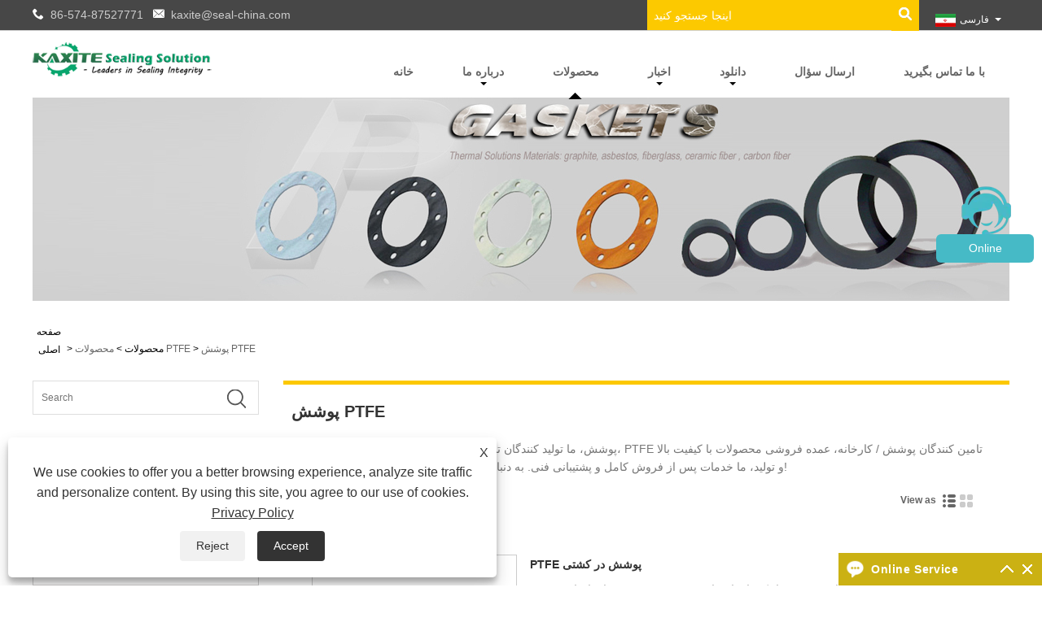

--- FILE ---
content_type: text/html; charset=utf-8
request_url: https://fa.industrial-seals.com/PTFE-Lining
body_size: 12809
content:

<!DOCTYPE HTML>
<html lang="fa">
<head>
    <meta charset="utf-8" />
    
<title>PTFE پوشش در فروش - کیفیت PTFE تامین کننده لنت</title>
<meta name="keywords" content="PTFE پوشش، تامین کننده پوشش PTFE، پوشش PTFE در فروش، صادر کننده PTFE پوشش" />
<meta name="description" content="PTFE پوشش، شما می توانید با کیفیت خوب PTFE پوشش، ما توزیع کننده PTFE پوشش و & amp؛ PTFE تولید کننده لنت از بازار چین." />
<link rel="shortcut icon" href="/upload/20170818090325602150.ico" type="image/x-icon" />
<meta name="google-site-verification" content="YYjPK9I8C3kpLef7l-PrYkWDq3WdK90gKvp7Y-hiJeM" />
<!-- Google Tag Manager -->
<script>(function(w,d,s,l,i){w[l]=w[l]||[];w[l].push({'gtm.start':
new Date().getTime(),event:'gtm.js'});var f=d.getElementsByTagName(s)[0],
j=d.createElement(s),dl=l!='dataLayer'?'&l='+l:'';j.async=true;j.src=
'https://www.googletagmanager.com/gtm.js?id='+i+dl;f.parentNode.insertBefore(j,f);
})(window,document,'script','dataLayer','GTM-T32BHMHF');</script>
<!-- End Google Tag Manager -->
<meta name="ahrefs-site-verification" content="d10602725cd8cd2e0f37303fbd1f3e7a713406b0fda8c3d97362102a1bca2ac9">
<link rel="dns-prefetch" href="https://style.trade-cloud.com.cn" />
<link rel="dns-prefetch" href="https://i.trade-cloud.com.cn" />
    <meta name="viewport" content="width=device-width, minimum-scale=0.25, maximum-scale=1.6, initial-scale=1.0" />
    <meta name="apple-mobile-web-app-capable" content="yes" />
    <meta name="twitter:card" content="summary" />
    <meta name="twitter:title" content="PTFE پوشش در فروش - کیفیت PTFE تامین کننده لنت" />
    <meta name="twitter:description" content="PTFE پوشش، شما می توانید با کیفیت خوب PTFE پوشش، ما توزیع کننده PTFE پوشش و & amp؛ PTFE تولید کننده لنت از بازار چین." />
    <meta name="twitter:image" content="https://fa.industrial-seals.com/upload/201707191339058747091.png" />
    <meta property="og:type" content="product" />
    <meta property="og:site_name" content="در شرکت مهر و موم مهر و موم ماهی ، ستوان" />
    <meta property="og:url" content="https://fa.industrial-seals.com/ptfe-lining" />
    <meta property="og:title" content="PTFE پوشش در فروش - کیفیت PTFE تامین کننده لنت" />
    <meta property="og:description" content="PTFE پوشش، شما می توانید با کیفیت خوب PTFE پوشش، ما توزیع کننده PTFE پوشش و & amp؛ PTFE تولید کننده لنت از بازار چین." />
    <link href="https://fa.industrial-seals.com/ptfe-lining" rel="canonical" />
    
    <link href="https://style.trade-cloud.com.cn/Template/38/css/global.css" rel="stylesheet" type="text/css" media="all" />
    <link href="https://style.trade-cloud.com.cn/Template/38/css/product_list.css" rel="stylesheet" type="text/css" media="all" />
    <link href="https://style.trade-cloud.com.cn/Template/38/css/blockcategories.css" rel="stylesheet" type="text/css" media="all" />
    <link href="https://style.trade-cloud.com.cn/css/jm.css?b=1.2.0.1" rel="stylesheet" type="text/css" media="all" />
    <link href="https://style.trade-cloud.com.cn/Template/38/css/category.css" rel="stylesheet" type="text/css" media="all" />
    
    <script type="application/ld+json">[
  {
    "@context": "https://schema.org/",
    "@type": "BreadcrumbList",
    "ItemListElement": [
      {
        "@type": "ListItem",
        "Name": "صفحه اصلی",
        "Position": 1,
        "Item": "https://fa.industrial-seals.com/"
      },
      {
        "@type": "ListItem",
        "Name": "محصولات",
        "Position": 2,
        "Item": "https://fa.industrial-seals.com/products.html"
      },
      {
        "@type": "ListItem",
        "Name": "محصولات PTFE",
        "Position": 3,
        "Item": "https://fa.industrial-seals.com/PTFE-Products"
      },
      {
        "@type": "ListItem",
        "Name": "پوشش PTFE",
        "Position": 4,
        "Item": "https://fa.industrial-seals.com/PTFE-Lining"
      }
    ]
  },
  {
    "@context": "https://schema.org/",
    "@type": "Product",
    "@id": "https://fa.industrial-seals.com/PTFE-Lining-in-Vessel.html",
    "Name": "PTFE پوشش در کشتی",
    "Image": "https://fa.industrial-seals.com/upload/20170720112053528103.jpg",
    "Offers": {
      "@type": "AggregateOffer",
      "OfferCount": 1,
      "PriceCurrency": "USD",
      "LowPrice": 0.0,
      "HighPrice": 0.0,
      "Price": 0.0
    }
  },
  {
    "@context": "https://schema.org/",
    "@type": "Product",
    "@id": "https://fa.industrial-seals.com/PTFE-Lined-Flange.html",
    "Name": "PTFE فلنج لنت",
    "Image": "https://fa.industrial-seals.com/upload/20170720112004666297.jpg",
    "Offers": {
      "@type": "AggregateOffer",
      "OfferCount": 1,
      "PriceCurrency": "USD",
      "LowPrice": 0.0,
      "HighPrice": 0.0,
      "Price": 0.0
    }
  },
  {
    "@context": "https://schema.org/",
    "@type": "Product",
    "@id": "https://fa.industrial-seals.com/PTFE-Lined-Cross.html",
    "Name": "PTFE صلیب ردیف",
    "Image": "https://fa.industrial-seals.com/upload/20170720111917632791.jpg",
    "Offers": {
      "@type": "AggregateOffer",
      "OfferCount": 1,
      "PriceCurrency": "USD",
      "LowPrice": 0.0,
      "HighPrice": 0.0,
      "Price": 0.0
    }
  },
  {
    "@context": "https://schema.org/",
    "@type": "Product",
    "@id": "https://fa.industrial-seals.com/PTFE-Lined-Valves.html",
    "Name": "سوپاپ سوپاپ PTFE",
    "Image": "https://fa.industrial-seals.com/upload/20170720111829963478.jpg",
    "Offers": {
      "@type": "AggregateOffer",
      "OfferCount": 1,
      "PriceCurrency": "USD",
      "LowPrice": 0.0,
      "HighPrice": 0.0,
      "Price": 0.0
    }
  },
  {
    "@context": "https://schema.org/",
    "@type": "Product",
    "@id": "https://fa.industrial-seals.com/PTFE-Lining-in-Bend.html",
    "Name": "PTFE پوشش در خم",
    "Image": "https://fa.industrial-seals.com/upload/20170720111736567751.jpg",
    "Offers": {
      "@type": "AggregateOffer",
      "OfferCount": 1,
      "PriceCurrency": "USD",
      "LowPrice": 0.0,
      "HighPrice": 0.0,
      "Price": 0.0
    }
  },
  {
    "@context": "https://schema.org/",
    "@type": "Product",
    "@id": "https://fa.industrial-seals.com/PTFE-Lined-Reducer.html",
    "Name": "PTFE ردیف کاهش یافته است",
    "Image": "https://fa.industrial-seals.com/upload/20170720111653701215.jpg",
    "Offers": {
      "@type": "AggregateOffer",
      "OfferCount": 1,
      "PriceCurrency": "USD",
      "LowPrice": 0.0,
      "HighPrice": 0.0,
      "Price": 0.0
    }
  }
]</script>
    <link rel="alternate" hreflang="en"  href="https://www.industrial-seals.com/ptfe-lining"/>
<link rel="alternate" hreflang="x-default"  href="https://www.industrial-seals.com/ptfe-lining"/>
<link rel="alternate" hreflang="ja"  href="https://ja.industrial-seals.com/ptfe-lining"/>
<link rel="alternate" hreflang="ar"  href="https://ar.industrial-seals.com/ptfe-lining"/>
<link rel="alternate" hreflang="el"  href="https://el.industrial-seals.com/ptfe-lining"/>
<link rel="alternate" hreflang="eo"  href="https://eo.industrial-seals.com/ptfe-lining"/>
<link rel="alternate" hreflang="af"  href="https://af.industrial-seals.com/ptfe-lining"/>
<link rel="alternate" hreflang="vi"  href="https://vi.industrial-seals.com/ptfe-lining"/>
<link rel="alternate" hreflang="ca"  href="https://ca.industrial-seals.com/ptfe-lining"/>
<link rel="alternate" hreflang="it"  href="https://it.industrial-seals.com/ptfe-lining"/>
<link rel="alternate" hreflang="he"  href="https://iw.industrial-seals.com/ptfe-lining"/>
<link rel="alternate" hreflang="cy"  href="https://cy.industrial-seals.com/ptfe-lining"/>
<link rel="alternate" hreflang="ga"  href="https://ga.industrial-seals.com/ptfe-lining"/>
<link rel="alternate" hreflang="cs"  href="https://cs.industrial-seals.com/ptfe-lining"/>
<link rel="alternate" hreflang="et"  href="https://et.industrial-seals.com/ptfe-lining"/>
<link rel="alternate" hreflang="gl"  href="https://gl.industrial-seals.com/ptfe-lining"/>
<link rel="alternate" hreflang="id"  href="https://id.industrial-seals.com/ptfe-lining"/>
<link rel="alternate" hreflang="es"  href="https://es.industrial-seals.com/ptfe-lining"/>
<link rel="alternate" hreflang="ru"  href="https://ru.industrial-seals.com/ptfe-lining"/>
<link rel="alternate" hreflang="nl"  href="https://nl.industrial-seals.com/ptfe-lining"/>
<link rel="alternate" hreflang="pt"  href="https://pt.industrial-seals.com/ptfe-lining"/>
<link rel="alternate" hreflang="no"  href="https://no.industrial-seals.com/ptfe-lining"/>
<link rel="alternate" hreflang="tr"  href="https://tr.industrial-seals.com/ptfe-lining"/>
<link rel="alternate" hreflang="lt"  href="https://lt.industrial-seals.com/ptfe-lining"/>
<link rel="alternate" hreflang="lv"  href="https://lv.industrial-seals.com/ptfe-lining"/>
<link rel="alternate" hreflang="tl"  href="https://tl.industrial-seals.com/ptfe-lining"/>
<link rel="alternate" hreflang="th"  href="https://th.industrial-seals.com/ptfe-lining"/>
<link rel="alternate" hreflang="ro"  href="https://ro.industrial-seals.com/ptfe-lining"/>
<link rel="alternate" hreflang="is"  href="https://is.industrial-seals.com/ptfe-lining"/>
<link rel="alternate" hreflang="pl"  href="https://pl.industrial-seals.com/ptfe-lining"/>
<link rel="alternate" hreflang="yi"  href="https://yi.industrial-seals.com/ptfe-lining"/>
<link rel="alternate" hreflang="be"  href="https://be.industrial-seals.com/ptfe-lining"/>
<link rel="alternate" hreflang="fr"  href="https://fr.industrial-seals.com/ptfe-lining"/>
<link rel="alternate" hreflang="bg"  href="https://bg.industrial-seals.com/ptfe-lining"/>
<link rel="alternate" hreflang="uk"  href="https://uk.industrial-seals.com/ptfe-lining"/>
<link rel="alternate" hreflang="hr"  href="https://hr.industrial-seals.com/ptfe-lining"/>
<link rel="alternate" hreflang="de"  href="https://de.industrial-seals.com/ptfe-lining"/>
<link rel="alternate" hreflang="ht"  href="https://ht.industrial-seals.com/ptfe-lining"/>
<link rel="alternate" hreflang="da"  href="https://da.industrial-seals.com/ptfe-lining"/>
<link rel="alternate" hreflang="fa"  href="https://fa.industrial-seals.com/ptfe-lining"/>
<link rel="alternate" hreflang="hi"  href="https://hi.industrial-seals.com/ptfe-lining"/>
<link rel="alternate" hreflang="fi"  href="https://fi.industrial-seals.com/ptfe-lining"/>
<link rel="alternate" hreflang="hu"  href="https://hu.industrial-seals.com/ptfe-lining"/>
<link rel="alternate" hreflang="sr"  href="https://sr.industrial-seals.com/ptfe-lining"/>
<link rel="alternate" hreflang="sq"  href="https://sq.industrial-seals.com/ptfe-lining"/>
<link rel="alternate" hreflang="ko"  href="https://ko.industrial-seals.com/ptfe-lining"/>
<link rel="alternate" hreflang="sv"  href="https://sv.industrial-seals.com/ptfe-lining"/>
<link rel="alternate" hreflang="mk"  href="https://mk.industrial-seals.com/ptfe-lining"/>
<link rel="alternate" hreflang="sk"  href="https://sk.industrial-seals.com/ptfe-lining"/>
<link rel="alternate" hreflang="mt"  href="https://mt.industrial-seals.com/ptfe-lining"/>
<link rel="alternate" hreflang="ms"  href="https://ms.industrial-seals.com/ptfe-lining"/>
<link rel="alternate" hreflang="sl"  href="https://sl.industrial-seals.com/ptfe-lining"/>
<link rel="alternate" hreflang="sw"  href="https://sw.industrial-seals.com/ptfe-lining"/>
<link rel="alternate" hreflang="am"  href="https://am.industrial-seals.com/ptfe-lining"/>
<link rel="alternate" hreflang="az"  href="https://az.industrial-seals.com/ptfe-lining"/>
<link rel="alternate" hreflang="eu"  href="https://eu.industrial-seals.com/ptfe-lining"/>
<link rel="alternate" hreflang="bs"  href="https://bs.industrial-seals.com/ptfe-lining"/>
<link rel="alternate" hreflang="fy"  href="https://fy.industrial-seals.com/ptfe-lining"/>
<link rel="alternate" hreflang="km"  href="https://km.industrial-seals.com/ptfe-lining"/>
<link rel="alternate" hreflang="ka"  href="https://ka.industrial-seals.com/ptfe-lining"/>
<link rel="alternate" hreflang="kk"  href="https://kk.industrial-seals.com/ptfe-lining"/>

    
<link href="https://style.trade-cloud.com.cn/Template/38/css/style.css" rel="stylesheet">
<link href="https://style.trade-cloud.com.cn/Template/38/css/mobile.css" rel="stylesheet" media="screen and (max-width:768px)">
<link href="https://style.trade-cloud.com.cn/Template/38/css/language.css" rel="stylesheet">
<link type="text/css" rel="stylesheet" href="https://style.trade-cloud.com.cn/Template/38/css/custom_service_on.css" />
<link type="text/css" rel="stylesheet" href="https://style.trade-cloud.com.cn/Template/38/css/custom_service_off.css" />
<script src="https://style.trade-cloud.com.cn/Template/38/js/jquery.min.js"></script>
<script src="https://style.trade-cloud.com.cn/Template/38/js/owl.carousel.js"></script>
</head>
<body>
    
<header class="head-wrapper">
    <nav class="topbar">
        <section class="layout">
            <div class="mlo">
                <div class="mlo_a">
                    <ul>
                        <li>
                            <p class="yuo">&nbsp;&nbsp;<a href="tel://86-574-87527771" title="86-574-87527771">86-574-87527771</a></p>
                        </li>
                        <li>
                            <p class="yuo1">&nbsp;&nbsp;<a href="/message.html" title="kaxite@seal-china.com">kaxite@seal-china.com</a></p>
                        </li>
                    </ul>
                </div>
            </div>
            <div class="head-contact">
                <div class="head-phone"><span data-txt="Phone"><b>86-574-87527771</b></span><a href="tel://86-574-87527771"></a></div>
                <div class="head-email"><span data-txt="Email"><b><a href="/message.html">kaxite@seal-china.com</a></b></span><a href="/message.html"></a></div>
            </div>
            <div class="language">
                <div class="language-info">
                    <div class="language-title">
                        <div class="language-flag"><a title="فارسی" href="javascript:;"> <b class="country-flag"><img src="/upload/fa.gif" alt="فارسی" /></b> <span>فارسی</span> </a></div>
                        <b class="language-ico"></b>
                    </div>
                    <div class="language-cont">
                        <ul>
                            <li class="language-flag"> <a title="English" href="https://www.industrial-seals.com"> <b class="country-flag"><img src="/upload/en.gif" alt="English" /></b> <span>English</span> </a> </li><li class="language-flag"> <a title="日本語" href="//ja.industrial-seals.com"> <b class="country-flag"><img src="/upload/ja.gif" alt="日本語" /></b> <span>日本語</span> </a> </li><li class="language-flag"> <a title="العربية" href="//ar.industrial-seals.com"> <b class="country-flag"><img src="/upload/ar.gif" alt="العربية" /></b> <span>العربية</span> </a> </li><li class="language-flag"> <a title="ελληνικά" href="//el.industrial-seals.com"> <b class="country-flag"><img src="/upload/el.gif" alt="ελληνικά" /></b> <span>ελληνικά</span> </a> </li><li class="language-flag"> <a title="Esperanto" href="//eo.industrial-seals.com"> <b class="country-flag"><img src="/upload/eo.gif" alt="Esperanto" /></b> <span>Esperanto</span> </a> </li><li class="language-flag"> <a title="Afrikaans" href="//af.industrial-seals.com"> <b class="country-flag"><img src="/upload/af.gif" alt="Afrikaans" /></b> <span>Afrikaans</span> </a> </li><li class="language-flag"> <a title="tiếng Việt" href="//vi.industrial-seals.com"> <b class="country-flag"><img src="/upload/vi.gif" alt="tiếng Việt" /></b> <span>tiếng Việt</span> </a> </li><li class="language-flag"> <a title="Català" href="//ca.industrial-seals.com"> <b class="country-flag"><img src="/upload/ca.gif" alt="Català" /></b> <span>Català</span> </a> </li><li class="language-flag"> <a title="Italiano" href="//it.industrial-seals.com"> <b class="country-flag"><img src="/upload/it.gif" alt="Italiano" /></b> <span>Italiano</span> </a> </li><li class="language-flag"> <a title="שפה עברית" href="//iw.industrial-seals.com"> <b class="country-flag"><img src="/upload/iw.gif" alt="שפה עברית" /></b> <span>שפה עברית</span> </a> </li><li class="language-flag"> <a title="Cymraeg" href="//cy.industrial-seals.com"> <b class="country-flag"><img src="/upload/cy.gif" alt="Cymraeg" /></b> <span>Cymraeg</span> </a> </li><li class="language-flag"> <a title="Gaeilge" href="//ga.industrial-seals.com"> <b class="country-flag"><img src="/upload/ga.gif" alt="Gaeilge" /></b> <span>Gaeilge</span> </a> </li><li class="language-flag"> <a title="český" href="//cs.industrial-seals.com"> <b class="country-flag"><img src="/upload/cs.gif" alt="český" /></b> <span>český</span> </a> </li><li class="language-flag"> <a title="Eesti Keel" href="//et.industrial-seals.com"> <b class="country-flag"><img src="/upload/et.gif" alt="Eesti Keel" /></b> <span>Eesti Keel</span> </a> </li><li class="language-flag"> <a title="Galego" href="//gl.industrial-seals.com"> <b class="country-flag"><img src="/upload/gl.gif" alt="Galego" /></b> <span>Galego</span> </a> </li><li class="language-flag"> <a title="Indonesia" href="//id.industrial-seals.com"> <b class="country-flag"><img src="/upload/id.gif" alt="Indonesia" /></b> <span>Indonesia</span> </a> </li><li class="language-flag"> <a title="Español" href="//es.industrial-seals.com"> <b class="country-flag"><img src="/upload/es.gif" alt="Español" /></b> <span>Español</span> </a> </li><li class="language-flag"> <a title="русский" href="//ru.industrial-seals.com"> <b class="country-flag"><img src="/upload/ru.gif" alt="русский" /></b> <span>русский</span> </a> </li><li class="language-flag"> <a title="Nederlands" href="//nl.industrial-seals.com"> <b class="country-flag"><img src="/upload/nl.gif" alt="Nederlands" /></b> <span>Nederlands</span> </a> </li><li class="language-flag"> <a title="Português" href="//pt.industrial-seals.com"> <b class="country-flag"><img src="/upload/pt.gif" alt="Português" /></b> <span>Português</span> </a> </li><li class="language-flag"> <a title="Norsk‎" href="//no.industrial-seals.com"> <b class="country-flag"><img src="/upload/no.gif" alt="Norsk‎" /></b> <span>Norsk‎</span> </a> </li><li class="language-flag"> <a title="Türkçe" href="//tr.industrial-seals.com"> <b class="country-flag"><img src="/upload/tr.gif" alt="Türkçe" /></b> <span>Türkçe</span> </a> </li><li class="language-flag"> <a title="Lietuvos" href="//lt.industrial-seals.com"> <b class="country-flag"><img src="/upload/lt.gif" alt="Lietuvos" /></b> <span>Lietuvos</span> </a> </li><li class="language-flag"> <a title="Latviešu" href="//lv.industrial-seals.com"> <b class="country-flag"><img src="/upload/lv.gif" alt="Latviešu" /></b> <span>Latviešu</span> </a> </li><li class="language-flag"> <a title="Pilipino" href="//tl.industrial-seals.com"> <b class="country-flag"><img src="/upload/tl.gif" alt="Pilipino" /></b> <span>Pilipino</span> </a> </li><li class="language-flag"> <a title="ภาษาไทย" href="//th.industrial-seals.com"> <b class="country-flag"><img src="/upload/th.gif" alt="ภาษาไทย" /></b> <span>ภาษาไทย</span> </a> </li><li class="language-flag"> <a title="Română" href="//ro.industrial-seals.com"> <b class="country-flag"><img src="/upload/ro.gif" alt="Română" /></b> <span>Română</span> </a> </li><li class="language-flag"> <a title="icelandic" href="//is.industrial-seals.com"> <b class="country-flag"><img src="/upload/is.gif" alt="icelandic" /></b> <span>icelandic</span> </a> </li><li class="language-flag"> <a title="Polski" href="//pl.industrial-seals.com"> <b class="country-flag"><img src="/upload/pl.gif" alt="Polski" /></b> <span>Polski</span> </a> </li><li class="language-flag"> <a title="ייִדיש" href="//yi.industrial-seals.com"> <b class="country-flag"><img src="/upload/yi.gif" alt="ייִדיש" /></b> <span>ייִדיש</span> </a> </li><li class="language-flag"> <a title="беларускі" href="//be.industrial-seals.com"> <b class="country-flag"><img src="/upload/be.gif" alt="беларускі" /></b> <span>беларускі</span> </a> </li><li class="language-flag"> <a title="Français" href="//fr.industrial-seals.com"> <b class="country-flag"><img src="/upload/fr.gif" alt="Français" /></b> <span>Français</span> </a> </li><li class="language-flag"> <a title="български" href="//bg.industrial-seals.com"> <b class="country-flag"><img src="/upload/bg.gif" alt="български" /></b> <span>български</span> </a> </li><li class="language-flag"> <a title="український" href="//uk.industrial-seals.com"> <b class="country-flag"><img src="/upload/uk.gif" alt="український" /></b> <span>український</span> </a> </li><li class="language-flag"> <a title="Hrvatski" href="//hr.industrial-seals.com"> <b class="country-flag"><img src="/upload/hr.gif" alt="Hrvatski" /></b> <span>Hrvatski</span> </a> </li><li class="language-flag"> <a title="Deutsch" href="//de.industrial-seals.com"> <b class="country-flag"><img src="/upload/de.gif" alt="Deutsch" /></b> <span>Deutsch</span> </a> </li><li class="language-flag"> <a title="Kreyòl ayisyen" href="//ht.industrial-seals.com"> <b class="country-flag"><img src="/upload/ht.gif" alt="Kreyòl ayisyen" /></b> <span>Kreyòl ayisyen</span> </a> </li><li class="language-flag"> <a title="Dansk" href="//da.industrial-seals.com"> <b class="country-flag"><img src="/upload/da.gif" alt="Dansk" /></b> <span>Dansk</span> </a> </li><li class="language-flag"> <a title="فارسی" href="//fa.industrial-seals.com"> <b class="country-flag"><img src="/upload/fa.gif" alt="فارسی" /></b> <span>فارسی</span> </a> </li><li class="language-flag"> <a title="हिन्दी" href="//hi.industrial-seals.com"> <b class="country-flag"><img src="/upload/hi.gif" alt="हिन्दी" /></b> <span>हिन्दी</span> </a> </li><li class="language-flag"> <a title="Suomi" href="//fi.industrial-seals.com"> <b class="country-flag"><img src="/upload/fi.gif" alt="Suomi" /></b> <span>Suomi</span> </a> </li><li class="language-flag"> <a title="magyar" href="//hu.industrial-seals.com"> <b class="country-flag"><img src="/upload/hu.gif" alt="magyar" /></b> <span>magyar</span> </a> </li><li class="language-flag"> <a title="Srpski језик" href="//sr.industrial-seals.com"> <b class="country-flag"><img src="/upload/sr.gif" alt="Srpski језик" /></b> <span>Srpski језик</span> </a> </li><li class="language-flag"> <a title="Shqiptar" href="//sq.industrial-seals.com"> <b class="country-flag"><img src="/upload/sq.gif" alt="Shqiptar" /></b> <span>Shqiptar</span> </a> </li><li class="language-flag"> <a title="한국어" href="//ko.industrial-seals.com"> <b class="country-flag"><img src="/upload/ko.gif" alt="한국어" /></b> <span>한국어</span> </a> </li><li class="language-flag"> <a title="Svenska" href="//sv.industrial-seals.com"> <b class="country-flag"><img src="/upload/sv.gif" alt="Svenska" /></b> <span>Svenska</span> </a> </li><li class="language-flag"> <a title="Македонски" href="//mk.industrial-seals.com"> <b class="country-flag"><img src="/upload/mk.gif" alt="Македонски" /></b> <span>Македонски</span> </a> </li><li class="language-flag"> <a title="Slovenský jazyk" href="//sk.industrial-seals.com"> <b class="country-flag"><img src="/upload/sk.gif" alt="Slovenský jazyk" /></b> <span>Slovenský jazyk</span> </a> </li><li class="language-flag"> <a title="Malti" href="//mt.industrial-seals.com"> <b class="country-flag"><img src="/upload/mt.gif" alt="Malti" /></b> <span>Malti</span> </a> </li><li class="language-flag"> <a title="Malay" href="//ms.industrial-seals.com"> <b class="country-flag"><img src="/upload/ms.gif" alt="Malay" /></b> <span>Malay</span> </a> </li><li class="language-flag"> <a title="Slovenski" href="//sl.industrial-seals.com"> <b class="country-flag"><img src="/upload/sl.gif" alt="Slovenski" /></b> <span>Slovenski</span> </a> </li><li class="language-flag"> <a title="lugha ya Kiswahili" href="//sw.industrial-seals.com"> <b class="country-flag"><img src="/upload/sw.gif" alt="lugha ya Kiswahili" /></b> <span>lugha ya Kiswahili</span> </a> </li><li class="language-flag"> <a title="አማርኛ" href="//am.industrial-seals.com"> <b class="country-flag"><img src="/upload/am.gif" alt="አማርኛ" /></b> <span>አማርኛ</span> </a> </li><li class="language-flag"> <a title="Azərbaycan" href="//az.industrial-seals.com"> <b class="country-flag"><img src="/upload/az.gif" alt="Azərbaycan" /></b> <span>Azərbaycan</span> </a> </li><li class="language-flag"> <a title="Euskal" href="//eu.industrial-seals.com"> <b class="country-flag"><img src="/upload/eu.gif" alt="Euskal" /></b> <span>Euskal</span> </a> </li><li class="language-flag"> <a title="Bosanski" href="//bs.industrial-seals.com"> <b class="country-flag"><img src="/upload/bs.gif" alt="Bosanski" /></b> <span>Bosanski</span> </a> </li><li class="language-flag"> <a title="Frysk" href="//fy.industrial-seals.com"> <b class="country-flag"><img src="/upload/fy.gif" alt="Frysk" /></b> <span>Frysk</span> </a> </li><li class="language-flag"> <a title="ភាសាខ្មែរ" href="//km.industrial-seals.com"> <b class="country-flag"><img src="/upload/km.gif" alt="ភាសាខ្មែរ" /></b> <span>ភាសាខ្មែរ</span> </a> </li><li class="language-flag"> <a title="ქართული" href="//ka.industrial-seals.com"> <b class="country-flag"><img src="/upload/ka.gif" alt="ქართული" /></b> <span>ქართული</span> </a> </li><li class="language-flag"> <a title="Қазақша" href="//kk.industrial-seals.com"> <b class="country-flag"><img src="/upload/kk.gif" alt="Қазақша" /></b> <span>Қазақша</span> </a> </li>
                        </ul>
                    </div>
                </div>
            </div>
            <div class="transall"></div>
            <section class="head-search-wrap">
                <b class="head-search-ico"></b>
                <section class="head-search-bg">
                    <div class="head-search">
                        <input class="search-ipt" type="text" value="اینجا جستجو کنید" name="s" id="s">
                        <input class="search-btn" type="button" id="searchsubmit" value="" onclick="window.location.href='/products.html?keyword='+MM_findObj('s').value">
                    </div>
                </section>
            </section>
        </section>
    </nav>
    <section class="header">
        <section class="layout">
            <div class="logo"><a href="/"><img src="/upload/201707191339058747091.png" alt="در شرکت مهر و موم مهر و موم ماهی ، ستوان"></a></div>
            <nav class="nav-bar">
                <section class="nav-wrap">
                    <ul class="nav">
                        <li><a href="https://fa.industrial-seals.com/" title="خانه">خانه</a></li><li><a href="https://fa.industrial-seals.com/about.html" title="درباره ما">درباره ما</a><ul><li><a title="درباره ما" href="https://fa.industrial-seals.com/about.html">درباره ما</a></li><li><a title="کارگاه ما" href="https://fa.industrial-seals.com/about-784.html">کارگاه ما</a></li><li><a title="دفتر ما" href="https://fa.industrial-seals.com/about-785.html">دفتر ما</a></li><li><a title="انبار ما" href="https://fa.industrial-seals.com/about-786.html">انبار ما</a></li><li><a title="نمایش ما" href="https://fa.industrial-seals.com/about-787.html">نمایش ما</a></li><li><a title="گواهینامه ما" href="https://fa.industrial-seals.com/about-788.html">گواهینامه ما</a></li><li><a title="بسته بندی و حمل و نقل" href="https://fa.industrial-seals.com/about-789.html">بسته بندی و حمل و نقل</a></li><li><a title="خدمات ما" href="https://fa.industrial-seals.com/about-790.html">خدمات ما</a></li><li><a title="مزیت ما" href="https://fa.industrial-seals.com/about-791.html">مزیت ما</a></li><li><a title="کیفیت ما" href="https://fa.industrial-seals.com/about-792.html">کیفیت ما</a></li><li><a title="سؤالات متداول" href="https://fa.industrial-seals.com/about-793.html">سؤالات متداول</a></li></ul></li><li class="nav-current"><a href="https://fa.industrial-seals.com/products.html" title="محصولات">محصولات</a><ul><li><a title="واشر" href="https://fa.industrial-seals.com/gaskets">واشر</a><ul><li><a title="کیت واشر عایق فلنج" href="https://fa.industrial-seals.com/flange-insulation-gasket-kits">کیت واشر عایق فلنج</a></li><li><a title="واشر زخم مارپیچی" href="https://fa.industrial-seals.com/spiral-wound-gaskets">واشر زخم مارپیچی</a></li><li><a title="واشر گرافیت گسترش یافته" href="https://fa.industrial-seals.com/Expanded-graphite-gaskets">واشر گرافیت گسترش یافته</a></li><li><a title="واشرهای مشترک حلقه" href="https://fa.industrial-seals.com/ring-joint-gaskets">واشرهای مشترک حلقه</a></li><li><a title="واشر دو جک" href="https://fa.industrial-seals.com/Double-Jacket-Gaskets">واشر دو جک</a></li><li><a title="واشر راه راه" href="https://fa.industrial-seals.com/Corrugated-Gaskets">واشر راه راه</a></li><li><a title="واشرهای سورری" href="https://fa.industrial-seals.com/Serrated-Gaskets">واشرهای سورری</a></li><li><a title="واشر های مس" href="https://fa.industrial-seals.com/Copper-Gaskets">واشر های مس</a></li><li><a title="واشر PTFE" href="https://fa.industrial-seals.com/ptfe-gaskets">واشر PTFE</a></li><li><a title="واشر آزبست" href="https://fa.industrial-seals.com/Asbestos-Gaskets">واشر آزبست</a></li><li><a title="واشرهای غیر آزبست" href="https://fa.industrial-seals.com/Non-asbestos-Gaskets">واشرهای غیر آزبست</a></li><li><a title="واشر لاستیکی" href="https://fa.industrial-seals.com/Rubber-Gaskets">واشر لاستیکی</a></li><li><a title="نوار جوش" href="https://fa.industrial-seals.com/Gasket-Tape">نوار جوش</a></li><li><a title="واشر سرامیکی فیبر" href="https://fa.industrial-seals.com/Ceramic-Fiber-Gaskets">واشر سرامیکی فیبر</a></li></ul></li><li><a title="بسته بندی بافته شده" href="https://fa.industrial-seals.com/Braided-Packings">بسته بندی بافته شده</a><ul><li><a title="PTFE بسته بندی" href="https://fa.industrial-seals.com/PTFE-Packing">PTFE بسته بندی</a></li><li><a title="بسته بندی گرافیت" href="https://fa.industrial-seals.com/Graphite-Packing">بسته بندی گرافیت</a></li><li><a title="بسته بندی فیبر آرمید" href="https://fa.industrial-seals.com/Aramid-Fiber-Packing">بسته بندی فیبر آرمید</a></li><li><a title="گرافیت PTFE بسته بندی" href="https://fa.industrial-seals.com/Graphite-PTFE-Packing">گرافیت PTFE بسته بندی</a></li><li><a title="بسته بندی فیبر کربن" href="https://fa.industrial-seals.com/Carbon-Fiber-Packing">بسته بندی فیبر کربن</a></li><li><a title="بسته بندی فیبر مصنوعی" href="https://fa.industrial-seals.com/Synthetic-Fiber-Packing">بسته بندی فیبر مصنوعی</a></li><li><a title="بسته بندی فیبر گیاهی" href="https://fa.industrial-seals.com/Vegetable-Fiber-Packing">بسته بندی فیبر گیاهی</a></li><li><a title="بسته بندی فیبر معدنی" href="https://fa.industrial-seals.com/Mineral-Fiber-Packing">بسته بندی فیبر معدنی</a></li><li><a title="بسته بندی حلقه ای" href="https://fa.industrial-seals.com/Molded-Packing-Ring">بسته بندی حلقه ای</a></li><li><a title="حلقه گرافیتی شکل گرفته از قالب" href="https://fa.industrial-seals.com/Die-formed-Graphite-Ring">حلقه گرافیتی شکل گرفته از قالب</a></li><li><a title="مهر و موم تزریقی" href="https://fa.industrial-seals.com/Injectable-Sealants">مهر و موم تزریقی</a></li></ul></li><li><a title="ورق های فشرده سازی" href="https://fa.industrial-seals.com/Compression-Sheets">ورق های فشرده سازی</a><ul><li><a title="صفحات گرافیتی" href="https://fa.industrial-seals.com/Graphite-Sheets">صفحات گرافیتی</a></li><li><a title="آزبست ورق" href="https://fa.industrial-seals.com/Asbestos-Sheets">آزبست ورق</a></li><li><a title="غیر آزبستی ورق" href="https://fa.industrial-seals.com/Non-asbestos-Sheets">غیر آزبستی ورق</a></li><li><a title="ورق های PTFE" href="https://fa.industrial-seals.com/ptfe-sheets">ورق های PTFE</a></li><li><a title="ورق های لاستیکی" href="https://fa.industrial-seals.com/Rubber-Sheets">ورق های لاستیکی</a></li><li><a title="میکا ورق" href="https://fa.industrial-seals.com/Mica-Sheets">میکا ورق</a></li><li><a title="ورق چوب پنبه" href="https://fa.industrial-seals.com/Cork-Sheets">ورق چوب پنبه</a></li></ul></li><li><a title="مواد مهر و موم" href="https://fa.industrial-seals.com/Sealing-Materials">مواد مهر و موم</a><ul><li><a title="مواد واشر" href="https://fa.industrial-seals.com/Gasket-Materials">مواد واشر</a></li><li><a title="مواد بسته بندی" href="https://fa.industrial-seals.com/Packing-Materials">مواد بسته بندی</a></li></ul></li><li><a title="محصولات عایق" href="https://fa.industrial-seals.com/Insulation-Products">محصولات عایق</a><ul><li><a title="آزبست آزاد بدون گرد و غبار" href="https://fa.industrial-seals.com/Dust-free-Asbestos">آزبست آزاد بدون گرد و غبار</a></li><li><a title="پودر آزبست" href="https://fa.industrial-seals.com/Dusted-Asbestos">پودر آزبست</a></li><li><a title="فیبر شیشه ای" href="https://fa.industrial-seals.com/Glass-Fiber">فیبر شیشه ای</a></li><li><a title="فیبر سرامیکی" href="https://fa.industrial-seals.com/Ceramic-Fiber">فیبر سرامیکی</a></li><li><a title="فیبر بازالت" href="https://fa.industrial-seals.com/Basalt-Fiber">فیبر بازالت</a></li><li><a title="فیبر کربن" href="https://fa.industrial-seals.com/Carbon-Fiber">فیبر کربن</a></li><li><a title="ضد خوردگی نوار" href="https://fa.industrial-seals.com/Anti-Corrosion-Tape">ضد خوردگی نوار</a></li><li><a title="سنگ مصنوعی" href="https://fa.industrial-seals.com/synthetic-stone">سنگ مصنوعی</a></li><li><a title="HDPE" href="https://fa.industrial-seals.com/hdpe">HDPE</a></li></ul></li><li><a title="دستگاه های آب بندی" href="https://fa.industrial-seals.com/Sealing-Machines">دستگاه های آب بندی</a><ul><li><a title="ماشین آلات واشرهای زخم اسپیرال" href="https://fa.industrial-seals.com/Machines-For-Spiral-Wound-Gaskets">ماشین آلات واشرهای زخم اسپیرال</a></li><li><a title="ماشین آلات برای کامپوزیت Kammprofile واشر" href="https://fa.industrial-seals.com/Machines-for-Kammprofile-Gaskets">ماشین آلات برای کامپوزیت Kammprofile واشر</a></li><li><a title="ماشین دو واشر واشر" href="https://fa.industrial-seals.com/Machine-for-Double-Jacketed-Gaskets">ماشین دو واشر واشر</a></li><li><a title="ماشین آلات برای واشر گرافیتی تقویت شده" href="https://fa.industrial-seals.com/Machines-for-Graphite-Reinforced-Gaskets">ماشین آلات برای واشر گرافیتی تقویت شده</a></li><li><a title="ماشین آلات برای برش واشر" href="https://fa.industrial-seals.com/Machines-for-Cut-Gaskets">ماشین آلات برای برش واشر</a></li><li><a title="ماشین آلات براکت بسته بندی" href="https://fa.industrial-seals.com/Machines-For-Braiding-Packing">ماشین آلات براکت بسته بندی</a></li><li><a title="ماشین تست" href="https://fa.industrial-seals.com/Test-Machine">ماشین تست</a></li></ul></li><li><a title="ابزار آب بندی" href="https://fa.industrial-seals.com/Sealing-Tools">ابزار آب بندی</a><ul><li><a title="ابزار واشر" href="https://fa.industrial-seals.com/Gasket-Tools">ابزار واشر</a></li><li><a title="ابزار بسته بندی" href="https://fa.industrial-seals.com/Packing-Tools">ابزار بسته بندی</a></li><li><a title="سیلانت های تزریقی" href="https://fa.industrial-seals.com/Injectable-Sealant-Tools">سیلانت های تزریقی</a></li></ul></li><li><a title="محصولات PTFE" href="https://fa.industrial-seals.com/PTFE-Products">محصولات PTFE</a><ul><li><a title="PTFE میله" href="https://fa.industrial-seals.com/PTFE-Rods">PTFE میله</a></li><li><a title="لوله PTFE" href="https://fa.industrial-seals.com/ptfe-tube">لوله PTFE</a></li><li><a title="توپ PTFE" href="https://fa.industrial-seals.com/ptfe-ball">توپ PTFE</a></li><li><a title="حلقه های PTFE" href="https://fa.industrial-seals.com/PTFE-O-rings">حلقه های PTFE</a></li><li><a title="راهنمای نوار PTFE" href="https://fa.industrial-seals.com/PTFE-Guide-Strip">راهنمای نوار PTFE</a></li><li><a title="فیلم PTFE" href="https://fa.industrial-seals.com/PTFE-Film">فیلم PTFE</a></li><li><a title="قطعات PTFE" href="https://fa.industrial-seals.com/PTFE-Parts">قطعات PTFE</a></li><li><a title="نوار PTFE" href="https://fa.industrial-seals.com/PTFE-Tape">نوار PTFE</a></li><li><a title="پوشش PTFE" href="https://fa.industrial-seals.com/PTFE-Lining">پوشش PTFE</a></li><li><a title="اتصالات PTFE پوشش داده شده" href="https://fa.industrial-seals.com/PTFE-Coated-Fasteners">اتصالات PTFE پوشش داده شده</a></li></ul></li></ul></li><li><a href="https://fa.industrial-seals.com/news.html" title="اخبار">اخبار</a><ul><li><a title="وبلاگ" href="https://fa.industrial-seals.com/news-2740.html">وبلاگ</a></li><li><a title="اخبار شرکت" href="https://fa.industrial-seals.com/news-395.html">اخبار شرکت</a></li><li><a title="اخبار صنعت" href="https://fa.industrial-seals.com/news-396.html">اخبار صنعت</a></li><li><a title="صنایع و & amp؛ برنامه های کاربردی" href="https://fa.industrial-seals.com/news-397.html">صنایع و & amp؛ برنامه های کاربردی</a></li><li><a title="سوالات متداول" href="https://fa.industrial-seals.com/news-2679.html">سوالات متداول</a></li></ul></li><li><a href="https://fa.industrial-seals.com/download.html" title="دانلود">دانلود</a><ul><li><a title="واشرهای زخم مارپیچ" href="https://fa.industrial-seals.com/download-1490.html">واشرهای زخم مارپیچ</a></li><li><a title="واشرهای مشترک حلقه" href="https://fa.industrial-seals.com/download-1491.html">واشرهای مشترک حلقه</a></li></ul></li><li><a href="https://fa.industrial-seals.com/message.html" title="ارسال سؤال">ارسال سؤال</a></li><li><a href="https://fa.industrial-seals.com/contact.html" title="با ما تماس بگیرید">با ما تماس بگیرید</a></li>
                    </ul>
                </section>
            </nav>
        </section>
    </section>
</header>
<script>
    function MM_findObj(n, d) {
        var p, i, x; if (!d) d = document; if ((p = n.indexOf("?")) > 0 && parent.frames.length) {
            d = parent.frames[n.substring(p + 1)].document; n = n.substring(0, p);
        }
        if (!(x = d[n]) && d.all) x = d.all[n]; for (i = 0; !x && i < d.forms.length; i++) x = d.forms[i][n];
        for (i = 0; !x && d.layers && i < d.layers.length; i++) x = MM_findObj(n, d.layers[i].document);
        if (!x && d.getElementById) x = d.getElementById(n); return x;
    }
</script>

    <div class="nav-banner page-banner">
        <div class="page-bannertxt">
            
        </div>
        <a class="item"><img src="/upload/20170720154446492772.jpg" /></a>
    </div>
    <script type="text/javascript" src="https://style.trade-cloud.com.cn/js/global.js"></script>
    <script type="text/javascript" src="https://style.trade-cloud.com.cn/js/treeManagement.js"></script>
    <script type="text/javascript" src="/js/js.js"></script>
    <div id="page">
        <div class="columns-container">
            <div id="columns" class="container">
                <div class="breadcrumb clearfix">
                    <a class="home" href="/"><i class="icon-home">صفحه اصلی</i></a>
                    <span class="navigation-pipe">&gt;</span>
                    <span class="navigation_page"> <a href="https://fa.industrial-seals.com/products.html" title="محصولات">محصولات</a></span> > <a href="https://fa.industrial-seals.com/PTFE-Products">محصولات PTFE</a>  > <a href="https://fa.industrial-seals.com/PTFE-Lining">پوشش PTFE</a>
                </div>
                <div class="row">
                    <div id="top_column" class="center_column col-xs-12 col-sm-12"></div>
                </div>
                <div class="row">

                    

                    <div id="left_column" class="column col-xs-12 col-sm-3">
                        
<div id="categories_block_left" class="block">
    <form class="left-search" action="/products.html" method="get" style="">
        <input type="text" class="search-t" name="keyword" id="search-t" placeholder="Search" required="required" />
        <input id="search-b" class="search-b" type="submit" value="" />
    </form>
    <h2 class="title_block">محصولات</h2>
    <div class="block_content">
        <ul class="tree dhtml" style="display: block;">
            <li><h3><a href="/gaskets">واشر</a></h3><ul><li><a href="/flange-insulation-gasket-kits">کیت واشر عایق فلنج</a></li><li><a href="/spiral-wound-gaskets">واشر زخم مارپیچی</a></li><li><a href="/Expanded-graphite-gaskets">واشر گرافیت گسترش یافته</a></li><li><a href="/ring-joint-gaskets">واشرهای مشترک حلقه</a></li><li><a href="/Double-Jacket-Gaskets">واشر دو جک</a></li><li><a href="/Corrugated-Gaskets">واشر راه راه</a></li><li><a href="/Serrated-Gaskets">واشرهای سورری</a></li><li><a href="/Copper-Gaskets">واشر های مس</a></li><li><a href="/ptfe-gaskets">واشر PTFE</a></li><li><a href="/Asbestos-Gaskets">واشر آزبست</a></li><li><a href="/Non-asbestos-Gaskets">واشرهای غیر آزبست</a></li><li><a href="/Rubber-Gaskets">واشر لاستیکی</a></li><li><a href="/Gasket-Tape">نوار جوش</a></li><li><a href="/Ceramic-Fiber-Gaskets">واشر سرامیکی فیبر</a></li></ul></li><li><h3><a href="/Braided-Packings">بسته بندی بافته شده</a></h3><ul><li><a href="/PTFE-Packing">PTFE بسته بندی</a></li><li><a href="/Graphite-Packing">بسته بندی گرافیت</a></li><li><a href="/Aramid-Fiber-Packing">بسته بندی فیبر آرمید</a></li><li><a href="/Graphite-PTFE-Packing">گرافیت PTFE بسته بندی</a></li><li><a href="/Carbon-Fiber-Packing">بسته بندی فیبر کربن</a></li><li><a href="/Synthetic-Fiber-Packing">بسته بندی فیبر مصنوعی</a></li><li><a href="/Vegetable-Fiber-Packing">بسته بندی فیبر گیاهی</a></li><li><a href="/Mineral-Fiber-Packing">بسته بندی فیبر معدنی</a></li><li><a href="/Molded-Packing-Ring">بسته بندی حلقه ای</a></li><li><a href="/Die-formed-Graphite-Ring">حلقه گرافیتی شکل گرفته از قالب</a></li><li><a href="/Injectable-Sealants">مهر و موم تزریقی</a></li></ul></li><li><h3><a href="/Compression-Sheets">ورق های فشرده سازی</a></h3><ul><li><a href="/Graphite-Sheets">صفحات گرافیتی</a></li><li><a href="/Asbestos-Sheets">آزبست ورق</a></li><li><a href="/Non-asbestos-Sheets">غیر آزبستی ورق</a></li><li><a href="/ptfe-sheets">ورق های PTFE</a></li><li><a href="/Rubber-Sheets">ورق های لاستیکی</a></li><li><a href="/Mica-Sheets">میکا ورق</a></li><li><a href="/Cork-Sheets">ورق چوب پنبه</a></li></ul></li><li><h3><a href="/Sealing-Materials">مواد مهر و موم</a></h3><ul><li><a href="/Gasket-Materials">مواد واشر</a></li><li><a href="/Packing-Materials">مواد بسته بندی</a></li></ul></li><li><h3><a href="/Insulation-Products">محصولات عایق</a></h3><ul><li><a href="/Dust-free-Asbestos">آزبست آزاد بدون گرد و غبار</a></li><li><a href="/Dusted-Asbestos">پودر آزبست</a></li><li><a href="/Glass-Fiber">فیبر شیشه ای</a></li><li><a href="/Ceramic-Fiber">فیبر سرامیکی</a></li><li><a href="/Basalt-Fiber">فیبر بازالت</a></li><li><a href="/Carbon-Fiber">فیبر کربن</a></li><li><a href="/Anti-Corrosion-Tape">ضد خوردگی نوار</a></li><li><a href="/synthetic-stone">سنگ مصنوعی</a></li><li><a href="/hdpe">HDPE</a></li></ul></li><li><h3><a href="/Sealing-Machines">دستگاه های آب بندی</a></h3><ul><li><a href="/Machines-For-Spiral-Wound-Gaskets">ماشین آلات واشرهای زخم اسپیرال</a></li><li><a href="/Machines-for-Kammprofile-Gaskets">ماشین آلات برای کامپوزیت Kammprofile واشر</a></li><li><a href="/Machine-for-Double-Jacketed-Gaskets">ماشین دو واشر واشر</a></li><li><a href="/Machines-for-Graphite-Reinforced-Gaskets">ماشین آلات برای واشر گرافیتی تقویت شده</a></li><li><a href="/Machines-for-Cut-Gaskets">ماشین آلات برای برش واشر</a></li><li><a href="/Machines-For-Braiding-Packing">ماشین آلات براکت بسته بندی</a></li><li><a href="/Test-Machine">ماشین تست</a></li></ul></li><li><h3><a href="/Sealing-Tools">ابزار آب بندی</a></h3><ul><li><a href="/Gasket-Tools">ابزار واشر</a></li><li><a href="/Packing-Tools">ابزار بسته بندی</a></li><li><a href="/Injectable-Sealant-Tools">سیلانت های تزریقی</a></li></ul></li><li><h3><a href="/PTFE-Products">محصولات PTFE</a></h3><ul><li><a href="/PTFE-Rods">PTFE میله</a></li><li><a href="/ptfe-tube">لوله PTFE</a></li><li><a href="/ptfe-ball">توپ PTFE</a></li><li><a href="/PTFE-O-rings">حلقه های PTFE</a></li><li><a href="/PTFE-Guide-Strip">راهنمای نوار PTFE</a></li><li><a href="/PTFE-Film">فیلم PTFE</a></li><li><a href="/PTFE-Parts">قطعات PTFE</a></li><li><a href="/PTFE-Tape">نوار PTFE</a></li><li><a href="/PTFE-Lining">پوشش PTFE</a></li><li><a href="/PTFE-Coated-Fasteners">اتصالات PTFE پوشش داده شده</a></li></ul></li>
        </ul>
    </div>
</div>
<div id="new-products_block_right" class="block products_block">
    <h2 class="title_block">محصولات جدید</h2>
    <div class="block_content products-block">
        <ul class="products">
            <li class="clearfix"><a class="products-block-image" href="/spiral-wound-gasket-with-inner-and-outer-ring.html"><img class="replace-2x img-responsive" src="/upload/201707191335045871268.jpg" alt="واشر زخم مارپیچ با حلقه داخلی و بیرونی" style="width:100px;" onerror="this.src='https://i.trade-cloud.com.cn/images/noimage.gif'"/></a><div class="product-content"><h5><a class="product-name" href="/spiral-wound-gasket-with-inner-and-outer-ring.html">واشر زخم مارپیچ با حلقه داخلی و بیرونی</a></h5><div class="price-box"></div></div></li><li class="clearfix"><a class="products-block-image" href="/Octagonal-Ring-Joint-Gasket.html"><img class="replace-2x img-responsive" src="/upload/2017071914031660131191.jpg" alt="واشر حلقه هشت ضلعی" style="width:100px;" onerror="this.src='https://i.trade-cloud.com.cn/images/noimage.gif'"/></a><div class="product-content"><h5><a class="product-name" href="/Octagonal-Ring-Joint-Gasket.html">واشر حلقه هشت ضلعی</a></h5><div class="price-box"></div></div></li><li class="clearfix"><a class="products-block-image" href="/Standard-Spiral-Wound-Gasket.html"><img class="replace-2x img-responsive" src="/upload/2017071913303028732136.jpg" alt="واشر استاندارد اسپیرال زخم" style="width:100px;" onerror="this.src='https://i.trade-cloud.com.cn/images/noimage.gif'"/></a><div class="product-content"><h5><a class="product-name" href="/Standard-Spiral-Wound-Gasket.html">واشر استاندارد اسپیرال زخم</a></h5><div class="price-box"></div></div></li><li class="clearfix"><a class="products-block-image" href="/Spiral-Wound-Gasket-with-Outer-Ring.html"><img class="replace-2x img-responsive" src="/upload/201707191337192557603.jpg" alt="واشر زخم اسپیرال با حلقه بیرونی" style="width:100px;" onerror="this.src='https://i.trade-cloud.com.cn/images/noimage.gif'"/></a><div class="product-content"><h5><a class="product-name" href="/Spiral-Wound-Gasket-with-Outer-Ring.html">واشر زخم اسپیرال با حلقه بیرونی</a></h5><div class="price-box"></div></div></li>
        </ul>
        <div>
            <li><a class="btn btn-default button button-small" href="/products.html"><span>همه محصولات جدید</span></a></li>
        </div>
    </div>
</div>

                    </div>
                    <div id="center_column" class="center_column col-xs-12 col-sm-9">
                        <div class="content_scene_cat">
                            <!-- Category image -->
                            <div class="content_scene_cat_bg">
                                <div class="cat_desc">
                                    <span class="category-name">
                                        <h1>پوشش PTFE</h1>
                                    </span>
                                    <div id="category_description_short" class="rteu">دسته بندی محصولات PTFE پوشش، ما تولید کنندگان تخصصی از چین، PTFE تامین کنندگان پوشش / کارخانه، عمده فروشی محصولات با کیفیت بالا PTFE پوشش R D و تولید، ما خدمات پس از فروش کامل و پشتیبانی فنی. به دنبال همکاری با شما هستیم!</div>
                                </div>
                            </div>
                        </div>


                        <div class="poorder">
                            <dl class="tab-list">
                                <dt>View as&nbsp;&nbsp;</dt>
                                <dd class="list"><span class="current" id="ert"></span></dd>
                                &nbsp;<dd class="list1">
                                    <span class="" id="uioi"></span>

                                </dd>
                            </dl>
                        </div>




                        <script type="text/javascript">
                            $(document).ready(function () {

                                $("#uioi").click(function () {
                                    $(".product_list").addClass("show-detail");
                                    $(".list span").removeClass("current");
                                    $(".list1 span").addClass("current");
                                    setCookie("prolist", "1", 30);
                                });

                                $("#ert").click(function () {
                                    $(".product_list").removeClass("show-detail");
                                    $(".list span").addClass("current");
                                    $(".list1 span").removeClass("current");
                                    setCookie("prolist", "0", 30);
                                });
                            });
                            function setCookie(cname, cvalue, exdays) {
                                var d = new Date();
                                d.setTime(d.getTime() + (exdays * 24 * 60 * 60 * 1000));
                                var expires = "expires=" + d.toGMTString();
                                document.cookie = cname + "=" + cvalue + "; " + expires;
                            }
                            function getCookie(cname) {
                                var name = cname + "=";
                                var ca = document.cookie.split(';');
                                for (var i = 0; i < ca.length; i++) {
                                    var c = ca[i].trim();
                                    if (c.indexOf(name) == 0) { return c.substring(name.length, c.length); }
                                }
                                return "";
                            }
                        </script>

                        <ul class="product_list grid row">
                            <li class="ajax_block_product col-xs-12 col-sm-6 last-line last-item-of-tablet-line last-mobile-line"><div class="product-container"><div class="left-block col-sm-4"><div class="product-image-container"> <a class="product_img_link" href="https://fa.industrial-seals.com/PTFE-Lining-in-Vessel.html" itemprop="url" title="PTFE پوشش در کشتی"> <img class="replace-2x img-responsive" src="/upload/20170720112053528103.jpg" itemprop="image" alt="PTFE پوشش در کشتی" title="PTFE پوشش در کشتی" onerror="this.src='https://i.trade-cloud.com.cn/images/noimage.gif'"/></a></div></div><div class="right-block"><h2 itemprop="name"><a class="product-name" href="https://fa.industrial-seals.com/PTFE-Lining-in-Vessel.html" itemprop="url" title="PTFE پوشش در کشتی">PTFE پوشش در کشتی</a></h2><p class="product-desc" itemprop="description">ما یکی از نام های مشهور در صنعت برای انجام پوشش PTFE در عروق بزرگ است. ما می توانیم پوشش را به عنوان مشخصات و / یا طراحی مشتری. این مواد توسط کارکنان با تجربه ما بر روی پارامترهای کیفیت متفاوت بررسی می شود.</p><div class="button-container"><a class="button ajax_add_to_cart_button1 btn btn-default topi" href="https://fa.industrial-seals.com/PTFE-Lining-in-Vessel.html" title="PTFE پوشش در کشتی"><span>ادامه مطلب</span></a><a class="button ajax_add_to_cart_button1 btn btn-default" href="https://fa.industrial-seals.com/message.html" rel="nofollow" title="ارسال استعلام" data-id-product="10" onclick="Inqury_click('14143')"> <span>ارسال استعلام</span> </a></div></div></div></li><li class="ajax_block_product col-xs-12 col-sm-6 last-line last-item-of-tablet-line last-mobile-line"><div class="product-container"><div class="left-block col-sm-4"><div class="product-image-container"> <a class="product_img_link" href="https://fa.industrial-seals.com/PTFE-Lined-Flange.html" itemprop="url" title="PTFE فلنج لنت"> <img class="replace-2x img-responsive" src="/upload/20170720112004666297.jpg" itemprop="image" alt="PTFE فلنج لنت" title="PTFE فلنج لنت" onerror="this.src='https://i.trade-cloud.com.cn/images/noimage.gif'"/></a></div></div><div class="right-block"><h2 itemprop="name"><a class="product-name" href="https://fa.industrial-seals.com/PTFE-Lined-Flange.html" itemprop="url" title="PTFE فلنج لنت">PTFE فلنج لنت</a></h2><p class="product-desc" itemprop="description">ما یکی از تولید کنندگان برجسته PTFE فلنج لنت داریم. ما می توانیم پوشش در فلنج کاهش و همچنین فلنج کور را فراهم کنیم. این فلنج ها توسط پارامترهای کیفیت ما توسط کارکنان با تجربه ما بررسی می شود.</p><div class="button-container"><a class="button ajax_add_to_cart_button1 btn btn-default topi" href="https://fa.industrial-seals.com/PTFE-Lined-Flange.html" title="PTFE فلنج لنت"><span>ادامه مطلب</span></a><a class="button ajax_add_to_cart_button1 btn btn-default" href="https://fa.industrial-seals.com/message.html" rel="nofollow" title="ارسال استعلام" data-id-product="10" onclick="Inqury_click('14142')"> <span>ارسال استعلام</span> </a></div></div></div></li><li class="ajax_block_product col-xs-12 col-sm-6 last-line last-item-of-tablet-line last-mobile-line"><div class="product-container"><div class="left-block col-sm-4"><div class="product-image-container"> <a class="product_img_link" href="https://fa.industrial-seals.com/PTFE-Lined-Cross.html" itemprop="url" title="PTFE صلیب ردیف"> <img class="replace-2x img-responsive" src="/upload/20170720111917632791.jpg" itemprop="image" alt="PTFE صلیب ردیف" title="PTFE صلیب ردیف" onerror="this.src='https://i.trade-cloud.com.cn/images/noimage.gif'"/></a></div></div><div class="right-block"><h2 itemprop="name"><a class="product-name" href="https://fa.industrial-seals.com/PTFE-Lined-Cross.html" itemprop="url" title="PTFE صلیب ردیف">PTFE صلیب ردیف</a></h2><p class="product-desc" itemprop="description">ما در ارائه طیف گسترده ای از متقابل روکش PTFE به مشتریان ما. ما می توانیم پوشش در برابر و همچنین صلیب نابرابر ارائه دهد. این محصولات با استفاده از مواد اولیه با کیفیت مطلوب تولید می شوند که از فروشندگان قابل اعتماد به دست می آیند. ما این محصولات را به عنوان استانداردهای صنعت تولید می کنیم.</p><div class="button-container"><a class="button ajax_add_to_cart_button1 btn btn-default topi" href="https://fa.industrial-seals.com/PTFE-Lined-Cross.html" title="PTFE صلیب ردیف"><span>ادامه مطلب</span></a><a class="button ajax_add_to_cart_button1 btn btn-default" href="https://fa.industrial-seals.com/message.html" rel="nofollow" title="ارسال استعلام" data-id-product="10" onclick="Inqury_click('14141')"> <span>ارسال استعلام</span> </a></div></div></div></li><li class="ajax_block_product col-xs-12 col-sm-6 last-line last-item-of-tablet-line last-mobile-line"><div class="product-container"><div class="left-block col-sm-4"><div class="product-image-container"> <a class="product_img_link" href="https://fa.industrial-seals.com/PTFE-Lined-Valves.html" itemprop="url" title="سوپاپ سوپاپ PTFE"> <img class="replace-2x img-responsive" src="/upload/20170720111829963478.jpg" itemprop="image" alt="سوپاپ سوپاپ PTFE" title="سوپاپ سوپاپ PTFE" onerror="this.src='https://i.trade-cloud.com.cn/images/noimage.gif'"/></a></div></div><div class="right-block"><h2 itemprop="name"><a class="product-name" href="https://fa.industrial-seals.com/PTFE-Lined-Valves.html" itemprop="url" title="سوپاپ سوپاپ PTFE">سوپاپ سوپاپ PTFE</a></h2><p class="product-desc" itemprop="description">ما یکی از نام های معروف در بازار برای انجام پوشش PTFE در انواع مختلف شیر است. ما می توانیم پوشش PTFE در دریچه دیافراگم، Ballcheck شیر، شیر پروانه، شیر دریچه، پایین شیر فلکه و غیره را انجام دهد. ما این محصولات را به عنوان استانداردهای صنعت تولید می کنیم.</p><div class="button-container"><a class="button ajax_add_to_cart_button1 btn btn-default topi" href="https://fa.industrial-seals.com/PTFE-Lined-Valves.html" title="سوپاپ سوپاپ PTFE"><span>ادامه مطلب</span></a><a class="button ajax_add_to_cart_button1 btn btn-default" href="https://fa.industrial-seals.com/message.html" rel="nofollow" title="ارسال استعلام" data-id-product="10" onclick="Inqury_click('14140')"> <span>ارسال استعلام</span> </a></div></div></div></li><li class="ajax_block_product col-xs-12 col-sm-6 last-line last-item-of-tablet-line last-mobile-line"><div class="product-container"><div class="left-block col-sm-4"><div class="product-image-container"> <a class="product_img_link" href="https://fa.industrial-seals.com/PTFE-Lining-in-Bend.html" itemprop="url" title="PTFE پوشش در خم"> <img class="replace-2x img-responsive" src="/upload/20170720111736567751.jpg" itemprop="image" alt="PTFE پوشش در خم" title="PTFE پوشش در خم" onerror="this.src='https://i.trade-cloud.com.cn/images/noimage.gif'"/></a></div></div><div class="right-block"><h2 itemprop="name"><a class="product-name" href="https://fa.industrial-seals.com/PTFE-Lining-in-Bend.html" itemprop="url" title="PTFE پوشش در خم">PTFE پوشش در خم</a></h2><p class="product-desc" itemprop="description">پوشش PTFE در خم همانند پوشش در گیرنده است. ما یکی از نام های معروف در ارائه لنت PTFE در خم به مشتریانمان هستیم. ما این محصولات را طبق هنجارهای صنعت تولید می کنیم.</p><div class="button-container"><a class="button ajax_add_to_cart_button1 btn btn-default topi" href="https://fa.industrial-seals.com/PTFE-Lining-in-Bend.html" title="PTFE پوشش در خم"><span>ادامه مطلب</span></a><a class="button ajax_add_to_cart_button1 btn btn-default" href="https://fa.industrial-seals.com/message.html" rel="nofollow" title="ارسال استعلام" data-id-product="10" onclick="Inqury_click('14139')"> <span>ارسال استعلام</span> </a></div></div></div></li><li class="ajax_block_product col-xs-12 col-sm-6 last-line last-item-of-tablet-line last-mobile-line"><div class="product-container"><div class="left-block col-sm-4"><div class="product-image-container"> <a class="product_img_link" href="https://fa.industrial-seals.com/PTFE-Lined-Reducer.html" itemprop="url" title="PTFE ردیف کاهش یافته است"> <img class="replace-2x img-responsive" src="/upload/20170720111653701215.jpg" itemprop="image" alt="PTFE ردیف کاهش یافته است" title="PTFE ردیف کاهش یافته است" onerror="this.src='https://i.trade-cloud.com.cn/images/noimage.gif'"/></a></div></div><div class="right-block"><h2 itemprop="name"><a class="product-name" href="https://fa.industrial-seals.com/PTFE-Lined-Reducer.html" itemprop="url" title="PTFE ردیف کاهش یافته است">PTFE ردیف کاهش یافته است</a></h2><p class="product-desc" itemprop="description">ما می توانیم لنت را در ردیف اکستنسیک و همچنین ردیف کنترلی انجام دهیم. ما یکی از نام های معروف در ارائه PTFE پوشش در Reducer به مشتریان ما است. ما این محصولات را طبق هنجارهای صنعت تولید می کنیم.</p><div class="button-container"><a class="button ajax_add_to_cart_button1 btn btn-default topi" href="https://fa.industrial-seals.com/PTFE-Lined-Reducer.html" title="PTFE ردیف کاهش یافته است"><span>ادامه مطلب</span></a><a class="button ajax_add_to_cart_button1 btn btn-default" href="https://fa.industrial-seals.com/message.html" rel="nofollow" title="ارسال استعلام" data-id-product="10" onclick="Inqury_click('14138')"> <span>ارسال استعلام</span> </a></div></div></div></li>
                        </ul>
                        <div class="content_sortPagiBar">
                            <div class="bottom-pagination-content clearfix">
                                <div id="pagination_bottom" class="pagination clearfix"></div>
                                <div class="product-count">
                                    <div id="page">
                                        <div id="turn_page">
                                            <span><a href="//fa.industrial-seals.com/PTFE-Lining" class="page_button"><em class="icon_page_prev"></em>&nbsp;</a></span><span><font class="page_item_current">1</font></span><span><a href="//fa.industrial-seals.com/PTFE-Lining/p2" class="page_item">2</a></span><span class="page_last"><a href="//fa.industrial-seals.com/PTFE-Lining/p2" class="page_button">&nbsp;<em class="icon_page_next"></em></a></font>
                                        </div>
                                    </div>
                                </div>
                            </div>
                        </div>
                        <div class="protip">
                            
                        </div>
                        <div class="maeta">
                            
                        </div>


                    </div>

                     
                </div>
            </div>
        </div>
    </div>
    
<footer class="foot-wrapper">
  <section class="foot-items">
    <section class="layout">
      <section class="foot-item foot-inquiry foot-item-hide">
        <h2 class="foot-tit">استعلام برای لیست قیمت</h2>
        <div class="foot-cont">
          <p>
            
          </p>
          <div class="subscribe">
            <div class="subscribe-form">
              <input class="subscribe-ipt" type="text" id="AddEmail" value="آدرس ایمیل شما">
              <input class="subscribe-btn" type="button" value="پرس و جو در حال حاضر" onclick="AddEmail11('','خطای فرمت ایمیل！','فاصله را تا 5 ثانیه ارسال کنید！')">
            </div>
          </div>
        </div>
      </section>
      <section class="foot-item foot-contact foot-item-hide">
        <h2 class="foot-tit">با ما تماس بگیرید</h2>
        <div class="foot-cont">
          <ul>
            <li class="foot-addr">نشانی: شماره 432 جاده میانه ژنهای ، خیابان لووتوو ، منطقه ژنهای ، شهر نینگبو ، ژجیانگ چین</li><li class="foot-phone">تلفن:<a href="tel:86-574-87527771">86-574-87527771</a></li><li class="foot-phone">تلفن:<a href="tel:86-574-87527771">86-574-87527771</a></li> <li class="foot-email">پست الکترونیک: <a href="https://fa.industrial-seals.com/message.html" title="kaxite@seal-china.com"> kaxite@seal-china.com</a></li><li class="foot-fax">فکس:  86-574-87527773</li>
          </ul>
        </div>
      </section>
      <section class="foot-item foot-social">
        <div class="foot-logo"> <img src="/upload/201707191339058747091.png" alt="در شرکت مهر و موم مهر و موم ماهی ، ستوان" /></div>
        <ul class="head-social">
          <li><a href="https://www.linkedin.com/feed/?trk=onboarding-landing" rel="nofollow" target="_blank"><img src="https://i.trade-cloud.com.cn/Template/38/images/so04.png" alt="LinkedIn"></a></li><li><a href="https://www.youtube.com/channel/UCIvjkN3FFZUjreCkw27-bDA?view_as=subscriber" rel="nofollow" target="_blank"><img src="https://i.trade-cloud.com.cn/Template/38/images/so05.png" alt="YouTube"></a></li>
        </ul>
      </section>
    </section>
  </section>
  <section class="footer">
    <div class="copyright">کپی رایت © 2017-2025 Ningbo Kaxite Sealing Material Co. ، Ltd. - واشرهای زخم مارپیچ ، واشرهای گرافیتی گسترش یافته ، واشرهای مشترک حلقه - کلیه حقوق محفوظ است.</div>
    <div class="foot-nav">
      <ul>
        <li><a href="/links.html">پیوندها</a></li>
        <li><a href="/sitemap.html">Sitemap</a></li>
        <li><a href="/rss.xml">RSS</a></li>
        <li><a href="/sitemap.xml">XML</a></li>
        <li><a href="/privacy-policy.html" rel="nofollow" target="_blank">Privacy Policy</a></li>
      </ul>
    </div>
  </section>
</footer>
<script id="test" type="text/javascript"></script>
<script type="text/javascript">document.getElementById("test").src="//www.industrial-seals.com/IPCount/stat.aspx?ID=2";</script>
<!-- Start of LiveChat (www.livechat.com) code -->
<script>
    window.__lc = window.__lc || {};
    window.__lc.license = 18463440;
    window.__lc.integration_name = "manual_onboarding";
    window.__lc.product_name = "livechat";
    ;(function(n,t,c){function i(n){return e._h?e._h.apply(null,n):e._q.push(n)}var e={_q:[],_h:null,_v:"2.0",on:function(){i(["on",c.call(arguments)])},once:function(){i(["once",c.call(arguments)])},off:function(){i(["off",c.call(arguments)])},get:function(){if(!e._h)throw new Error("[LiveChatWidget] You can't use getters before load.");return i(["get",c.call(arguments)])},call:function(){i(["call",c.call(arguments)])},init:function(){var n=t.createElement("script");n.async=!0,n.type="text/javascript",n.src="https://cdn.livechatinc.com/tracking.js",t.head.appendChild(n)}};!n.__lc.asyncInit&&e.init(),n.LiveChatWidget=n.LiveChatWidget||e}(window,document,[].slice))
</script>
<noscript><a href="https://www.livechat.com/chat-with/18463440/" rel="nofollow">Chat with us</a>, powered by <a href="https://www.livechat.com/?welcome" rel="noopener nofollow" target="_blank">LiveChat</a></noscript>
<!-- End of LiveChat code --><style>.about-banner .slides {
  max-height: 100%;
  overflow: hidden;
}.shown_news_b{font-size: 14px;line-height: 25px;}
</style><script async src="https://www.aitlink.com/ai_service_diy.js?business_id=1840595699478175744&special=1840595973483667456&v=1727668072459" charset="UTF-8"></script>
<script type="text/javascript" src="https://style.trade-cloud.com.cn/Template/38/js/validform.min.js"></script>
<script src="https://style.trade-cloud.com.cn/Template/38/js/common.js"></script>
<script src="https://style.trade-cloud.com.cn/Template/38/js/lightbox.min.js"></script>
<script type="text/javascript" src="https://style.trade-cloud.com.cn/Template/38/js/custom_service.js"></script>
<script type="text/javascript" src="https://style.trade-cloud.com.cn/Template/38/js/jquery.flexslider-min.js"></script>
    



<link rel="stylesheet" href="https://style.trade-cloud.com.cn/css/center.css" type="text/css" media="all" />
 




    
<link href="/onlineservice/07/css/online.css" rel="stylesheet" type="text/css"  />
<div id="online">
  <div id="floatwindow_chat_window">
    <div class="floatwindow_fd_img"><img src="/onlineservice/07/images/people.webp" width="65" height="85" alt="icon"></div>
    <div class="floatwindow_chat_box">
      <ul class="floatwindow_box">
          <li><a href="/message.html" title="Leave a message" target="_blank" class="floatwindow_chat_item floatwindow_chat_qq"><i>
              <img src="/onlineservice/07/images/liuyan.webp" width="22" height="21" title="icon1"></i><span>Online</span>
              <div class="floatwindow_abs">
                  <div class="floatwindow_more_box">Leave a message</div>
              </div>
          </a></li>
                 <li><a href="tel:86-574-87527771" target="_blank" rel="nofollow" class="floatwindow_chat_item floatwindow_chat_tel" title="86-574-87527771"><i><img src="/onlineservice/07/images/tel.webp" width="23" height="21" alt="86-574-87527771"></i><span>Contact</span><div class="floatwindow_abs"><div class="floatwindow_more_box">Contact Us:86-574-87527771</div></div></a></li>
      
      </ul>
      <div class="floatwindow_menu"><a href="javascript:;" class="floatwindow_more">Online</a></div>
    </div>
  </div>
</div>

<script type="text/javascript">
    $(function () {
        $("#scrollsidebar").fix({
            float: 'right',
            durationTime: 400
        });
		$(".privacy-close").click(function(){
		$("#privacy-prompt").css("display","none");
			});
    });
</script>
<link href="https://style.trade-cloud.com.cn/css/iconfont.css" rel="stylesheet" />
<script src="https://style.trade-cloud.com.cn/js/iconfont.js"></script>
<div class="privacy-prompt" id="privacy-prompt">
<div class="privacy-close">X</div>
    	    <div class="text">
    	            We use cookies to offer you a better browsing experience, analyze site traffic and personalize content. By using this site, you agree to our use of cookies. 
    	        <a href="/privacy-policy.html" rel='nofollow' target="_blank">Privacy Policy</a>
    	    </div>
    	    <div class="agree-btns">
        	    <a class="agree-btn" onclick="myFunction()" id="reject-btn"   href="javascript:;">
        	        Reject
        	    </a>
        	    <a class="agree-btn" onclick="closeclick()" style="margin-left:15px;" id="agree-btn" href="javascript:;">
        	        Accept
        	    </a>
    	    </div>
    	</div>
    <link href="/css/privacy.css" rel="stylesheet" type="text/css"  />	
	<script src="/js/privacy.js"></script>
<script defer src="https://static.cloudflareinsights.com/beacon.min.js/vcd15cbe7772f49c399c6a5babf22c1241717689176015" integrity="sha512-ZpsOmlRQV6y907TI0dKBHq9Md29nnaEIPlkf84rnaERnq6zvWvPUqr2ft8M1aS28oN72PdrCzSjY4U6VaAw1EQ==" data-cf-beacon='{"version":"2024.11.0","token":"44ed4f96fd3d4a73b6d7bb5d7ebab21f","r":1,"server_timing":{"name":{"cfCacheStatus":true,"cfEdge":true,"cfExtPri":true,"cfL4":true,"cfOrigin":true,"cfSpeedBrain":true},"location_startswith":null}}' crossorigin="anonymous"></script>
</body>
</html>


--- FILE ---
content_type: text/css
request_url: https://fa.industrial-seals.com/onlineservice/07/css/online.css
body_size: 1065
content:
#online {
	position: fixed;
	right: 5px;
	top: 40%;
	transform: translateY(-50%);
	font-family: Arial, Helvetica, sans-serif;
	z-index: 9999
}
#online * {
	box-sizing: border-box;
	text-decoration: none;
}
ul,li{padding:0;margin:0; list-style:none;}


.floatwindow_fd_conct a {
	color: #333333;
	text-decoration: none
}
i {
	font-style: normal
}
#floatwindow_chat_window img {
	border: none;
	max-width: 100%;
	max-height: 100%
}
#floatwindow_chat_window {
	position: fixed;
	right: 5px;
	top: 30%;
	z-index: 1000;
	font-size: 14px
}
.floatwindow_fd_img {
	position: absolute;
	width: 120px;
	text-align: center;
	top: -72px
}
.floatwindow_chat_box {
	position: relative;
	z-index: 99
}
.floatwindow_chat_box .floatwindow_box {
	display: none
}
#floatwindow_chat_window:hover .floatwindow_box {
	display: block
}
.floatwindow_chat_box .floatwindow_chat_item {
	display: block;
	position: relative;
	width: 120px;
	height: 35px;
	border-radius: 6px;
	margin-bottom: 6px;
	background-color: var(--color, #46bac6)
}
.floatwindow_chat_box .floatwindow_chat_item i {
	position: absolute;
	top: 0px;
	left: 10px;
	width: 35px;
	height: 35px;
	display: flex;
	display: -webkit-flex;
	align-items: center;
	justify-content: center
}
.floatwindow_chat_item span {
	display: block;
	line-height: 35px;
	padding-left: 50px;
	color: #FFF;
	font-size: 14px
}
.floatwindow_chat_box .floatwindow_chat_qq {
	background-position: 3px -6px
}
.floatwindow_chat_box .floatwindow_chat_tel {
	background-position: 3px -56px
}
.floatwindow_chat_box .floatwindow_chat_email {
	background-position: 3px -109px
}
.floatwindow_chat_box .floatwindow_chat_wechat {
	background-position: 3px -163px
}
.floatwindow_chat_box .floatwindow_chat_skype {
	background-position: 3px -215px
}
.floatwindow_abs {
	display: none;
	position: absolute;
	top: 0px;
	right: 0px;
	padding-right: 135px
}
.floatwindow_chat_box .floatwindow_more_box {
	font-size: 14px;
	position: relative;
	padding: 8px 20px;
	border: 1px solid #e8e8e8;
	background: #FFF; color:#333;
	border-radius: 5px;
	height: 38px;
	line-height: 20px;
	box-sizing: border-box;
	white-space: nowrap
}
.floatwindow_chat_box .floatwindow_more_box:before {
	content: '';
	position: absolute;
	top: 10px;
	right: -8px;
	border-width: 7.5px 0 7.5px 8px;
	border-color: transparent;
	border-left-color: #e8e8e8;
	border-style: solid
}
.floatwindow_chat_box .floatwindow_more_box:after {
	content: '';
	position: absolute;
	top: 10px;
	right: -6.5px;
	border-width: 7.5px 0 7.5px 8px;
	border-color: transparent;
	border-left-color: #FFF;
	border-style: solid
}
.floatwindow_chat_item:hover .floatwindow_abs {
	display: block
}
.floatwindow_chat_box .floatwindow_more_box a {
	position: relative;
	display: block;
	min-width: 80px;
	height: 30px;
	line-height: 30px;
	padding: 0 17px;
	font-size: 14px;
	color: #333;
	white-space: nowrap
}
.floatwindow_chat_box .floatwindow_more_box a:hover {
	background: #effaf7;
	text-decoration: none
}
.floatwindow_chat_box .floatwindow_more_box .floatwindow_relimg {
	display: none;
	position: absolute;
	top: 0px;
	left: -105px;
	padding-right: 5px;
	width: 100px;
	height: 100px;
	text-align: right;
	margin-bottom: 5px
}
.floatwindow_chat_box .floatwindow_more_box .floatwindow_relimg img {
	padding: 2px;
	border: 1px solid #effaf7;
	border-radius: 2px;
	background: #FFF
}
.floatwindow_chat_box .floatwindow_more_box a:hover .floatwindow_relimg {
	display: block
}
.floatwindow_chat_box .floatwindow_menu a {
	width: 120px;
	height: 35px;
	display: block;
	border-radius: 6px;
	margin-bottom: 6px;
	background: var(--color, #46bac6)
}
#floatwindow_go_top {
	visibility: hidden
}
.floatwindow_more {
	display: block;
	line-height: 35px;
	text-align: center;
	color: #FFF;
	font-size: 14px
}
#floatwindow_chat_window .floatwindow_chat_box.floatwindow_cur .floatwindow_menu .floatwindow_more, #floatwindow_chat_window:hover .floatwindow_menu {
	display: none
}
.floatwindow_top {
	background: #b0b0b0 url(https://img01.v15cdn.com/iconfloat/19/icon_chat_menu.webp) no-repeat 0 -55px;
	width: 120px;
	height: 35px;
	display: block;
	background-position: 62px -60px;
	border-radius: 6px
}
.floatwindow_top span {
	display: block;
	font-size: 14px;
	color: #FFF;
	padding-left: 30px;
	line-height: 35px
}

 @media(max-width:768px) {
#online {
	display: none;
}
}


--- FILE ---
content_type: text/plain; charset=utf-8
request_url: https://www.aitlink.com/LiveChat/GetUserInfo
body_size: 181
content:
{"Code":200,"UniqueVisitorId":"0a10ce94d2f69dbbae54ca57be0f9de95ddce1b10e41bf6b17ccdba342882393","UniqueVisitorToken":"0aae94945de29a94c0b7470b5f1a1bf9e6451cee473c1f08020b76528b293a5a"}

--- FILE ---
content_type: application/javascript; charset=UTF-8
request_url: https://api.livechatinc.com/v3.6/customer/action/get_dynamic_configuration?x-region=us-south1&license_id=18463440&client_id=c5e4f61e1a6c3b1521b541bc5c5a2ac5&url=https%3A%2F%2Ffa.industrial-seals.com%2FPTFE-Lining&channel_type=code&origin=livechat&implementation_type=manual_onboarding&jsonp=__8gvr4vtfid9
body_size: 46
content:
__8gvr4vtfid9({"organization_id":"2c4f94b4-c2d6-4517-81bd-97ef18535945","livechat_active":false,"default_widget":"livechat"});